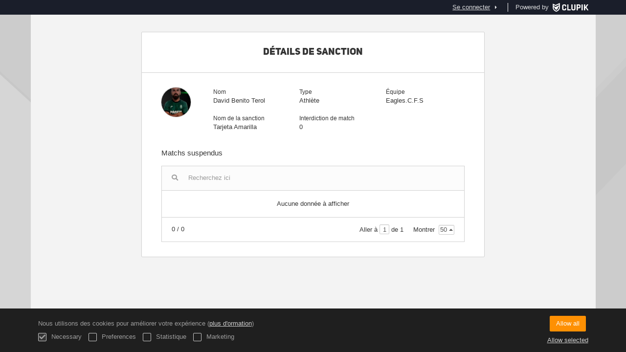

--- FILE ---
content_type: text/html; charset=UTF-8
request_url: https://competiciones.elche.es/fr/tournament/131539/sanction-player
body_size: 4308
content:
<!DOCTYPE html>
<html prefix="og: http://ogp.me/ns# fb: http://ogp.me/ns/fb#" lang="fr">
	<head>
		<meta charset="utf-8">

				<meta http-equiv="X-UA-Compatible" content="IE=edge">
		<meta name="apple-mobile-web-app-capable" content="yes">
		<meta name="viewport" content="width=device-width, initial-scale=1">

				<title>Clupik</title>
		<meta name="description" content="">
		<meta name="keywords" content="Clupik, sport, r&eacute;compenses, m&eacute;dailles, tournoi">
		<meta name="author" content="Clupik">
		<meta name="generator" content="Clupik">
				<link rel="shortcut icon" href="https://cdn.leverade.com/files/A4bCOvGD8O.16x16.R.O.ICO.ico">

					<link rel="canonical" href="https://competiciones.elche.es/fr/tournament/131539/sanction-player">
			<link rel="alternate" href="https://competiciones.elche.es/tournament/131539/sanction-player" hreflang="x-default">
			<link rel="alternate" href="https://competiciones.elche.es/ca/tournament/131539/sanction-player" hreflang="ca">
			<link rel="alternate" href="https://competiciones.elche.es/de/tournament/131539/sanction-player" hreflang="de">
			<link rel="alternate" href="https://competiciones.elche.es/en/tournament/131539/sanction-player" hreflang="en">
			<link rel="alternate" href="https://competiciones.elche.es/es/tournament/131539/sanction-player" hreflang="es">
			<link rel="alternate" href="https://competiciones.elche.es/eu/tournament/131539/sanction-player" hreflang="eu">
			<link rel="alternate" href="https://competiciones.elche.es/fr/tournament/131539/sanction-player" hreflang="fr">
			<link rel="alternate" href="https://competiciones.elche.es/it/tournament/131539/sanction-player" hreflang="it">
			<link rel="alternate" href="https://competiciones.elche.es/pt/tournament/131539/sanction-player" hreflang="pt">
	
			<link href="https://accounts.leverade.com/css/font-awesome.css?id=f8ba4434483ee01b1e53" media="all" type="text/css" rel="stylesheet">


<link href="https://static.leverade.com/css/4e54e16123ad0fa634e66725032313c7.css?t=1" media="all" type="text/css" rel="stylesheet">

		
		<!--[if lt IE 9]>
			<script src="https://oss.maxcdn.com/html5shiv/3.7.2/html5shiv.min.js"></script>
			<script src="https://oss.maxcdn.com/respond/1.4.2/respond.min.js"></script>
		<![endif]-->

		<meta property="og:url" content="https://competiciones.elche.es/fr/tournament/131539/sanction-player">
		<meta property="og:site_name" content="Clupik">
		<meta property="og:title" content="Clupik">
		<meta property="og:description" content="">
		<meta property="og:image" content="https://static.leverade.com/img/og-image.png">
		<meta property="og:type" content="website">
		<meta property="og:locale" content="fr_FR">
					<meta property="og:locale:alternate" content="ca_ES">
					<meta property="og:locale:alternate" content="de_DE">
					<meta property="og:locale:alternate" content="en_US">
					<meta property="og:locale:alternate" content="es_ES">
					<meta property="og:locale:alternate" content="eu_ES">
					<meta property="og:locale:alternate" content="it_IT">
					<meta property="og:locale:alternate" content="pt_BR">
		
		
		<meta name="twitter:card" content="summary_large_image">
					<meta name="twitter:site" content="@leverade">
				
		<link rel="apple-touch-icon" sizes="57x57" href="https://cdn.leverade.com/files/A4bCOvGD8O.57x57.R.O.jpg">
		<link rel="apple-touch-icon" sizes="60x60" href="https://cdn.leverade.com/files/A4bCOvGD8O.60x60.R.O.jpg">
		<link rel="apple-touch-icon" sizes="72x72" href="https://cdn.leverade.com/files/A4bCOvGD8O.72x72.R.O.jpg">
		<link rel="apple-touch-icon" sizes="76x76" href="https://cdn.leverade.com/files/A4bCOvGD8O.76x76.R.O.jpg">
		<link rel="apple-touch-icon" sizes="114x114" href="https://cdn.leverade.com/files/A4bCOvGD8O.114x114.R.O.jpg">
		<link rel="apple-touch-icon" sizes="120x120" href="https://cdn.leverade.com/files/A4bCOvGD8O.120x120.R.O.jpg">
		<link rel="apple-touch-icon" sizes="144x144" href="https://cdn.leverade.com/files/A4bCOvGD8O.144x144.R.O.jpg">
		<link rel="apple-touch-icon" sizes="152x152" href="https://cdn.leverade.com/files/A4bCOvGD8O.152x152.R.O.jpg">
		<link rel="apple-touch-icon" sizes="180x180" href="https://cdn.leverade.com/files/A4bCOvGD8O.180x180.R.O.jpg">
		<link rel="icon" type="image/png" sizes="192x192"  href="https://cdn.leverade.com/files/A4bCOvGD8O.192x192.R.O.jpg">
		<link rel="icon" type="image/png" sizes="32x32" href="https://cdn.leverade.com/files/A4bCOvGD8O.32x32.R.O.jpg">
		<link rel="icon" type="image/png" sizes="96x96" href="https://cdn.leverade.com/files/A4bCOvGD8O.96x96.R.O.jpg">
		<link rel="icon" type="image/png" sizes="16x16" href="https://cdn.leverade.com/files/A4bCOvGD8O.16x16.R.O.jpg">
		<link rel="manifest" href="https://competiciones.elche.es/fr/manifest.json">
		<meta name="msapplication-TileColor" content="#ffffff">
		<meta name="msapplication-TileImage" content="https://cdn.leverade.com/files/A4bCOvGD8O.144x144.R.O.jpg">
		<meta name="theme-color" content="#4d4949">
	</head>
	<body data-path="/tournament/131539/sanction-player" class="gray" itemscope="itemscope" itemtype="http://schema.org/WebPage">
					<div class="prewrap">
		
					<div class="wrapper popup-wrapper">
		
									<script src="https://competiciones.elche.es/fr/js/analytics.js?m=77"></script>

									<header class="navbar navbar-fixed-top navbar-default" role="banner">
				<nav class="container" role="navigation">
	<div class="navbar-header navbar-right">
		<p class="navbar-text">Powered by</p>
		<a class="navbar-brand" href="https://clupik.pro/fr/">
			<img alt="Clupik" src="https://static.leverade.com/img/brand-logo-white.svg">
		</a>
	</div>
	<div id="custom-top-navbar-header" class="navbar-header navbar-left">
		<button aria-label="menu" id="top-header-navbar-button" type="button" class="navbar-toggle collapsed" data-toggle="collapse" data-target="#custom-top-navbar">
			<i class="fa fa-bars"></i>
		</button>
	</div>
	<div id="custom-top-navbar" class="collapse navbar-collapse navbar-right">
		<ul class="nav navbar-nav ">
					</ul>
		<ul class="nav navbar-nav">
							<li>
					<a class="upper-navbar__login-button" href="https://clupik.pro/fr/oauth/request_token?client_id=077&redirect_uri=https%3A%2F%2Fcompeticiones.elche.es%2Foauth%2Fcallback&redirect=https%3A%2F%2Fcompeticiones.elche.es%2Ffr%2Ftournament%2F131539%2Fsanction-player">
						<span class="underline">Se connecter</span><!--
						--><small class="half-padd-left"><i class="fa fa-caret-right"></i></small>
					</a>
				</li>
					</ul>
	</div>
</nav>
			</header>
			
			
						<main class="container">
												<div class="ml-popup bordered ml-popup-header ml-popup-footer">
		<div id="popup-sanction-player">
			<h2>Détails de sanction</h2>
<div class="row">
	<div class="col-sm-2 padd-bottom">
		<img class="img-circle" src="https://storage.leverade.com/profiles/images/659aa9edeb973f033285d1a34389d83e5e8348d2.60x60.jpg">
	</div>
	<div class="col-sm-10 padd-bottom">
		<div class="row">
			<div class="col-sm-4 pseudo-label padd-bottom">
				<div>Nom</div>
				<div>David Benito Terol</div>
			</div>
							<div class="col-sm-4 pseudo-label padd-bottom">
					<div>Type</div>
					<div>Athlète</div>
				</div>
				<div class="col-sm-4 pseudo-label padd-bottom">
					<div>Équipe</div>
					<div>Eagles.C.F.S</div>
				</div>
						<div class="col-sm-4 pseudo-label padd-bottom">
				<div>Nom de la sanction</div>
				<div>Tarjeta Amarilla</div>
			</div>
			<div class="col-sm-4 pseudo-label padd-bottom">
				<div>Interdiction de match</div>
				0			</div>
		</div>
	</div>
</div>
<div class="h4">Matchs suspendus</div>
<div class="padd-top">
						<div class="ml-table">
					<div class="ml-top">
				<div class="ml-left">
										<div class="form-group has-feedback">
						<i class="fa fa-search form-control-feedback"></i>
						<span class="ml-trigger" ml-original-tag="input" ml-input-type="text" ml-method="GET" ml-controller="https://competiciones.elche.es/fr/ajax/table-search" ml-source=".ml-table .ml-secondary-inputs" ml-destination=".ml-table .ml-bottom" ml-position="replace"><input placeholder="Recherchez ici" class="form-control" type="text" name="input"></span>					</div>
				</div>
							</div>
				<div class="ml-bottom">
			<div class="ml-secondary-inputs">
				<input type="hidden" name="type" value="57">				<input type="hidden" name="id" value="1181059">								<input type="hidden" name="rows" value="50">																	<input type="hidden" name="data" value="umdbj6HYDVurhmHFxWWNKgbvKoQ19TBQZ39/+NC2bbUOVHubPKAPZm83/rCtT5b0VQQvcBpR+j8XIMO+IGf20A==">							</div>
			<div class="ml-tertiary-inputs">
				<input type="hidden" name="actual" value="1">			</div>
			<div class="table-responsive">
									<div class="padd padd-top padd-bottom text-center table-empty">
													Aucune donnée à afficher											</div>
							</div>
							<div class="ml-aux">
					<div class="ml-left">
						<span>0 / 0</span>
																	</div>
					<div class="ml-right">
						<span>Aller à <span class="ml-trigger" ml-original-tag="input" ml-input-type="text" ml-method="GET" ml-controller="https://competiciones.elche.es/fr/ajax/table-page" ml-source=".ml-table .ml-secondary-inputs" ml-destination=".ml-table .ml-bottom" ml-position="replace"><input value="1" class="form-control" type="text" name="input"></span> de 1</span>
						<span>Montrer <span class="ml-trigger" ml-original-tag="select" ml-method="GET" ml-controller="https://competiciones.elche.es/fr/ajax/table-set-max-rows" ml-source=".ml-table .ml-secondary-inputs" ml-destination=".ml-table .ml-bottom" ml-position="replace"><select data-dropup-auto="false" class="form-control dropup" name="select"><option value="10">10</option><option value="25">25</option><option value="50" selected="selected">50</option><option value="100">100</option><option value="500">500</option></select></span></span>
					</div>
				</div>
					</div>
	</div>
			</div>
		</div>
	</div>
								</main>

			
						<div class="nocss">
				<hr>
				Votre navigateur n'a pas été en mesure de charger toutes les ressources de notre site internet, il est probable qu'elles aient été bloquées par un firewall, un proxy, une extention ou par la configuration de votre navigateur.<br><br>Vous appuyer sur Ctrl + F5 ou Ctrl + Shift + R pour forcer votre navigateur à les charger de nouveau. Si cela ne fonctionne pas, utilisez un navigateur différent, ou contactez votre fournisseur internet pour résoudre ce problème.				<hr>
			</div>
			<noscript class="container">
				<div class="box-info">
					Votre navigateur ne supporte pas JavaScript actuellement. Cela peut être dû à un firewall, un proxy, une extention ou à la configuration de votre navigateur.<br><br> Notre site internet dépend beaucoup de cette technologie, et ne fonctionne pas correctement quand elle est désactivée. Nous vous recommandons d'utiliser un autre navigateur qui supporte JavaScript, activé le pour ce site, ou bien contactez votre fournisseur d'accès internet pour solutionner le problème.				</div>
				<hr class="nocss">
			</noscript>

						<div class="push"></div>
			</div>
				<footer role="contentinfo" itemscope="itemscope" itemtype="http://schema.org/WPFooter">
		<div class="container">
						<div>
			<span>2026 Excelentísimo Ayuntamiento de Elche</span>
			<span class="dropdown dropup">
				<a href="#" class="dropdown-toggle light-footer-custom-domain" data-toggle="dropdown">Langue</a>
				<span class="caret"></span>
				<ul class="dropdown-menu">
											<li>
							<a href="https://competiciones.elche.es/ca/tournament/131539/sanction-player">Català [ca]</a>
						</li>
											<li>
							<a href="https://competiciones.elche.es/de/tournament/131539/sanction-player">Deutsch [de]</a>
						</li>
											<li>
							<a href="https://competiciones.elche.es/en/tournament/131539/sanction-player">English [en]</a>
						</li>
											<li>
							<a href="https://competiciones.elche.es/es/tournament/131539/sanction-player">Español [es]</a>
						</li>
											<li>
							<a href="https://competiciones.elche.es/eu/tournament/131539/sanction-player">Euskera [eu]</a>
						</li>
											<li class="active">
							<a href="https://competiciones.elche.es/fr/tournament/131539/sanction-player">Français [fr]</a>
						</li>
											<li>
							<a href="https://competiciones.elche.es/it/tournament/131539/sanction-player">Italiano [it]</a>
						</li>
											<li>
							<a href="https://competiciones.elche.es/pt/tournament/131539/sanction-player">Português [pt]</a>
						</li>
									</ul>
			</span>
		</div>
		<div class="diamond-footer diamond-footer-dark padd-left">
			<a href="https://leverade.com/help" class="light-footer-custom-domain" target="_blank">Aide</a>
			<a href="https://clupik.pro/fr/terms" class="light-footer-custom-domain" target="_blank">Conditions</a>
			<a href="https://clupik.pro/fr/" target="_blank">
				<img alt="Powered by Clupik" src="https://static.leverade.com/img/powered_by_brand_logo.svg">
			</a>
		</div>
			</div>
	</footer>
		
							<script src="https://static.leverade.com/js/3c60c8bd762f15fc467ab725629371db.js"></script>
		<script src="https://competiciones.elche.es/fr/js/support_chat.js?m=77&s=0"></script>
		
			
							<div id="happycookies" style="display: none;">
	<div class="toast">
		<div class="container">
			<div class="flex flex-align-center flex-justify-space flex-xs-column">
				<div>
					<div class="half-marg-bottom">
						Nous utilisons des cookies pour améliorer votre expérience						(<a href="https://clupik.pro/fr/cookies">plus d'ormation</a>)
					</div>
					<div class="negative-half-marg-bottom">
						<label class="inline-block half-marg-bottom half-marg-right">
							<input disabled="disabled" checked="checked" type="checkbox" name="necessary" value="1">							Necessary						</label>
						<label class="inline-block half-marg-bottom half-marg-right">
							<input type="checkbox" name="preferences" value="1">							Preferences						</label>
						<label class="inline-block half-marg-bottom half-marg-right">
							<input type="checkbox" name="statistics" value="1">							Statistique						</label>
						<label class="inline-block half-marg-bottom">
							<input type="checkbox" name="marketing" value="1">							Marketing						</label>
					</div>
				</div>
				<div class="text-center half-marg-top-xs">
					<button class="btn btn-leverade happycookies-close">
						Allow all					</button>
					<a class="block half-marg-top happycookies-close">
						Allow selected					</a>
				</div>
			</div>
		</div>
	</div>
</div>
		
					</div>
			</body>
</html>
